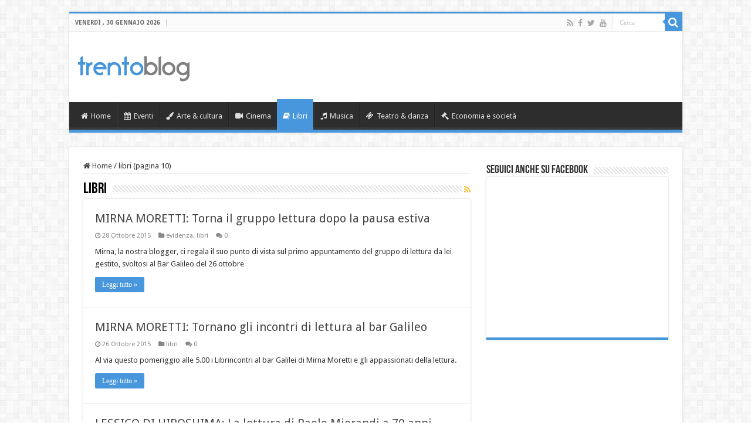

--- FILE ---
content_type: text/html; charset=UTF-8
request_url: https://www.trentoblog.it/category/libri/page/10/
body_size: 8357
content:

<!DOCTYPE html>
<html lang="it-IT" prefix="og: http://ogp.me/ns#">
<head>
<meta charset="UTF-8" />
<link rel="profile" href="http://gmpg.org/xfn/11" />
<link rel="pingback" href="https://www.trentoblog.it/xmlrpc.php" />
<title>libri &#8211; Pagina 10 &#8211; Trento Blog</title>
<link rel='dns-prefetch' href='//fonts.googleapis.com' />
<link rel='dns-prefetch' href='//s.w.org' />
<link rel="alternate" type="application/rss+xml" title="Trento Blog &raquo; Feed" href="https://www.trentoblog.it/feed/" />
<link rel="alternate" type="application/rss+xml" title="Trento Blog &raquo; Feed dei commenti" href="https://www.trentoblog.it/comments/feed/" />
<link rel="alternate" type="application/rss+xml" title="Trento Blog &raquo; libri Feed della categoria" href="https://www.trentoblog.it/category/libri/feed/" />
		<script type="text/javascript">
			window._wpemojiSettings = {"baseUrl":"https:\/\/s.w.org\/images\/core\/emoji\/13.0.0\/72x72\/","ext":".png","svgUrl":"https:\/\/s.w.org\/images\/core\/emoji\/13.0.0\/svg\/","svgExt":".svg","source":{"concatemoji":"https:\/\/www.trentoblog.it\/wp-includes\/js\/wp-emoji-release.min.js"}};
			!function(e,a,t){var n,r,o,i=a.createElement("canvas"),p=i.getContext&&i.getContext("2d");function s(e,t){var a=String.fromCharCode;p.clearRect(0,0,i.width,i.height),p.fillText(a.apply(this,e),0,0);e=i.toDataURL();return p.clearRect(0,0,i.width,i.height),p.fillText(a.apply(this,t),0,0),e===i.toDataURL()}function c(e){var t=a.createElement("script");t.src=e,t.defer=t.type="text/javascript",a.getElementsByTagName("head")[0].appendChild(t)}for(o=Array("flag","emoji"),t.supports={everything:!0,everythingExceptFlag:!0},r=0;r<o.length;r++)t.supports[o[r]]=function(e){if(!p||!p.fillText)return!1;switch(p.textBaseline="top",p.font="600 32px Arial",e){case"flag":return s([127987,65039,8205,9895,65039],[127987,65039,8203,9895,65039])?!1:!s([55356,56826,55356,56819],[55356,56826,8203,55356,56819])&&!s([55356,57332,56128,56423,56128,56418,56128,56421,56128,56430,56128,56423,56128,56447],[55356,57332,8203,56128,56423,8203,56128,56418,8203,56128,56421,8203,56128,56430,8203,56128,56423,8203,56128,56447]);case"emoji":return!s([55357,56424,8205,55356,57212],[55357,56424,8203,55356,57212])}return!1}(o[r]),t.supports.everything=t.supports.everything&&t.supports[o[r]],"flag"!==o[r]&&(t.supports.everythingExceptFlag=t.supports.everythingExceptFlag&&t.supports[o[r]]);t.supports.everythingExceptFlag=t.supports.everythingExceptFlag&&!t.supports.flag,t.DOMReady=!1,t.readyCallback=function(){t.DOMReady=!0},t.supports.everything||(n=function(){t.readyCallback()},a.addEventListener?(a.addEventListener("DOMContentLoaded",n,!1),e.addEventListener("load",n,!1)):(e.attachEvent("onload",n),a.attachEvent("onreadystatechange",function(){"complete"===a.readyState&&t.readyCallback()})),(n=t.source||{}).concatemoji?c(n.concatemoji):n.wpemoji&&n.twemoji&&(c(n.twemoji),c(n.wpemoji)))}(window,document,window._wpemojiSettings);
		</script>
		<style type="text/css">
img.wp-smiley,
img.emoji {
	display: inline !important;
	border: none !important;
	box-shadow: none !important;
	height: 1em !important;
	width: 1em !important;
	margin: 0 .07em !important;
	vertical-align: -0.1em !important;
	background: none !important;
	padding: 0 !important;
}
</style>
	<link rel='stylesheet' id='wp-block-library-css'  href='https://www.trentoblog.it/wp-includes/css/dist/block-library/style.min.css' type='text/css' media='all' />
<link rel='stylesheet' id='tie-style-css'  href='https://www.trentoblog.it/wp-content/themes/sahifa/style.css' type='text/css' media='all' />
<link rel='stylesheet' id='tie-ilightbox-skin-css'  href='https://www.trentoblog.it/wp-content/themes/sahifa/css/ilightbox/dark-skin/skin.css' type='text/css' media='all' />
<link rel='stylesheet' id='Droid+Sans-css'  href='https://fonts.googleapis.com/css?family=Droid+Sans%3Aregular%2C700' type='text/css' media='all' />
<script type='text/javascript' src='https://www.trentoblog.it/wp-includes/js/jquery/jquery.js' id='jquery-core-js'></script>
<link rel="https://api.w.org/" href="https://www.trentoblog.it/wp-json/" /><link rel="alternate" type="application/json" href="https://www.trentoblog.it/wp-json/wp/v2/categories/24" /><link rel="EditURI" type="application/rsd+xml" title="RSD" href="https://www.trentoblog.it/xmlrpc.php?rsd" />
<link rel="wlwmanifest" type="application/wlwmanifest+xml" href="https://www.trentoblog.it/wp-includes/wlwmanifest.xml" /> 
<meta name="generator" content="WordPress 5.5.17" />
<link rel="shortcut icon" href="http://www.trentoblog.it/wp-content/uploads/8Risorsa-9.png" title="Favicon" />
<!--[if IE]>
<script type="text/javascript">jQuery(document).ready(function (){ jQuery(".menu-item").has("ul").children("a").attr("aria-haspopup", "true");});</script>
<![endif]-->
<!--[if lt IE 9]>
<script src="https://www.trentoblog.it/wp-content/themes/sahifa/js/html5.js"></script>
<script src="https://www.trentoblog.it/wp-content/themes/sahifa/js/selectivizr-min.js"></script>
<![endif]-->
<!--[if IE 9]>
<link rel="stylesheet" type="text/css" media="all" href="https://www.trentoblog.it/wp-content/themes/sahifa/css/ie9.css" />
<![endif]-->
<!--[if IE 8]>
<link rel="stylesheet" type="text/css" media="all" href="https://www.trentoblog.it/wp-content/themes/sahifa/css/ie8.css" />
<![endif]-->
<!--[if IE 7]>
<link rel="stylesheet" type="text/css" media="all" href="https://www.trentoblog.it/wp-content/themes/sahifa/css/ie7.css" />
<![endif]-->


<meta name="viewport" content="width=device-width, initial-scale=1.0" />

<div id="fb-root"></div>
<script>(function(d, s, id) {
  var js, fjs = d.getElementsByTagName(s)[0];
  if (d.getElementById(id)) return;
  js = d.createElement(s); js.id = id;
  js.src = 'https://connect.facebook.net/it_IT/sdk.js#xfbml=1&version=v3.0&appId=1623970847916728&autoLogAppEvents=1';
  fjs.parentNode.insertBefore(js, fjs);
}(document, 'script', 'facebook-jssdk'));</script>

<style type="text/css" media="screen">

body{
	font-family: 'Droid Sans';
}

#main-nav,
.cat-box-content,
#sidebar .widget-container,
.post-listing,
#commentform {
	border-bottom-color: #4896db;
}

.search-block .search-button,
#topcontrol,
#main-nav ul li.current-menu-item a,
#main-nav ul li.current-menu-item a:hover,
#main-nav ul li.current_page_parent a,
#main-nav ul li.current_page_parent a:hover,
#main-nav ul li.current-menu-parent a,
#main-nav ul li.current-menu-parent a:hover,
#main-nav ul li.current-page-ancestor a,
#main-nav ul li.current-page-ancestor a:hover,
.pagination span.current,
.share-post span.share-text,
.flex-control-paging li a.flex-active,
.ei-slider-thumbs li.ei-slider-element,
.review-percentage .review-item span span,
.review-final-score,
.button,
a.button,
a.more-link,
#main-content input[type="submit"],
.form-submit #submit,
#login-form .login-button,
.widget-feedburner .feedburner-subscribe,
input[type="submit"],
#buddypress button,
#buddypress a.button,
#buddypress input[type=submit],
#buddypress input[type=reset],
#buddypress ul.button-nav li a,
#buddypress div.generic-button a,
#buddypress .comment-reply-link,
#buddypress div.item-list-tabs ul li a span,
#buddypress div.item-list-tabs ul li.selected a,
#buddypress div.item-list-tabs ul li.current a,
#buddypress #members-directory-form div.item-list-tabs ul li.selected span,
#members-list-options a.selected,
#groups-list-options a.selected,
body.dark-skin #buddypress div.item-list-tabs ul li a span,
body.dark-skin #buddypress div.item-list-tabs ul li.selected a,
body.dark-skin #buddypress div.item-list-tabs ul li.current a,
body.dark-skin #members-list-options a.selected,
body.dark-skin #groups-list-options a.selected,
.search-block-large .search-button,
#featured-posts .flex-next:hover,
#featured-posts .flex-prev:hover,
a.tie-cart span.shooping-count,
.woocommerce span.onsale,
.woocommerce-page span.onsale ,
.woocommerce .widget_price_filter .ui-slider .ui-slider-handle,
.woocommerce-page .widget_price_filter .ui-slider .ui-slider-handle,
#check-also-close,
a.post-slideshow-next,
a.post-slideshow-prev,
.widget_price_filter .ui-slider .ui-slider-handle,
.quantity .minus:hover,
.quantity .plus:hover,
.mejs-container .mejs-controls .mejs-time-rail .mejs-time-current,
#reading-position-indicator  {
	background-color:#4896db;
}

::-webkit-scrollbar-thumb{
	background-color:#4896db !important;
}

#theme-footer,
#theme-header,
.top-nav ul li.current-menu-item:before,
#main-nav .menu-sub-content ,
#main-nav ul ul,
#check-also-box {
	border-top-color: #4896db;
}

.search-block:after {
	border-right-color:#4896db;
}

body.rtl .search-block:after {
	border-left-color:#4896db;
}

#main-nav ul > li.menu-item-has-children:hover > a:after,
#main-nav ul > li.mega-menu:hover > a:after {
	border-color:transparent transparent #4896db;
}

.widget.timeline-posts li a:hover,
.widget.timeline-posts li a:hover span.tie-date {
	color: #4896db;
}

.widget.timeline-posts li a:hover span.tie-date:before {
	background: #4896db;
	border-color: #4896db;
}

#order_review,
#order_review_heading {
	border-color: #4896db;
}


body.single .post .entry a, body.page .post .entry a {
	text-decoration: underline;
}
		
body.single .post .entry a:hover, body.page .post .entry a:hover {
	color: #4696db;
}
		
</style>

		<script type="text/javascript">
			/* <![CDATA[ */
				var sf_position = '0';
				var sf_templates = "<a href=\"{search_url_escaped}\">Vedi tutti i risultati <\/a>";
				var sf_input = '.search-live';
				jQuery(document).ready(function(){
					jQuery(sf_input).ajaxyLiveSearch({"expand":false,"searchUrl":"https:\/\/www.trentoblog.it\/?s=%s","text":"Search","delay":500,"iwidth":180,"width":315,"ajaxUrl":"https:\/\/www.trentoblog.it\/wp-admin\/admin-ajax.php","rtl":0});
					jQuery(".live-search_ajaxy-selective-input").keyup(function() {
						var width = jQuery(this).val().length * 8;
						if(width < 50) {
							width = 50;
						}
						jQuery(this).width(width);
					});
					jQuery(".live-search_ajaxy-selective-search").click(function() {
						jQuery(this).find(".live-search_ajaxy-selective-input").focus();
					});
					jQuery(".live-search_ajaxy-selective-close").click(function() {
						jQuery(this).parent().remove();
					});
				});
			/* ]]> */
		</script>
		<link rel="icon" href="https://www.trentoblog.it/wp-content/uploads/8Risorsa-9.png" sizes="32x32" />
<link rel="icon" href="https://www.trentoblog.it/wp-content/uploads/8Risorsa-9.png" sizes="192x192" />
<link rel="apple-touch-icon" href="https://www.trentoblog.it/wp-content/uploads/8Risorsa-9.png" />
<meta name="msapplication-TileImage" content="https://www.trentoblog.it/wp-content/uploads/8Risorsa-9.png" />
</head>
<body id="top" class="archive paged category category-libri category-24 paged-10 category-paged-10 lazy-enabled">

<div class="wrapper-outer">

	<div class="background-cover"></div>

	<aside id="slide-out">

			<div class="search-mobile">
			<form method="get" id="searchform-mobile" action="https://www.trentoblog.it/">
				<button class="search-button" type="submit" value="Cerca"><i class="fa fa-search"></i></button>
				<input type="text" id="s-mobile" name="s" title="Cerca" value="Cerca" onfocus="if (this.value == 'Cerca') {this.value = '';}" onblur="if (this.value == '') {this.value = 'Cerca';}"  />
			</form>
		</div><!-- .search-mobile /-->
	
			<div class="social-icons">
		<a class="ttip-none" title="Rss" href="http://www.trentoblog.it/feed/" target="_blank"><i class="fa fa-rss"></i></a><a class="ttip-none" title="Facebook" href="https://www.facebook.com/TrentoBlog/" target="_blank"><i class="fa fa-facebook"></i></a><a class="ttip-none" title="Twitter" href="https://twitter.com/TrentoBlog" target="_blank"><i class="fa fa-twitter"></i></a><a class="ttip-none" title="Youtube" href="https://www.youtube.com/user/TrentoBlogTv" target="_blank"><i class="fa fa-youtube"></i></a>
			</div>

	
		<div id="mobile-menu" ></div>
	</aside><!-- #slide-out /-->

		<div id="wrapper" class="boxed">
		<div class="inner-wrapper">

		<header id="theme-header" class="theme-header">
						<div id="top-nav" class="top-nav">
				<div class="container">

							<span class="today-date">venerdì ,  30  Gennaio 2026</span>
				
						<div class="search-block">
						<form method="get" id="searchform-header" action="https://www.trentoblog.it/">
							<button class="search-button" type="submit" value="Cerca"><i class="fa fa-search"></i></button>
							<input class="search-live" type="text" id="s-header" name="s" title="Cerca" value="Cerca" onfocus="if (this.value == 'Cerca') {this.value = '';}" onblur="if (this.value == '') {this.value = 'Cerca';}"  />
						</form>
					</div><!-- .search-block /-->
			<div class="social-icons">
		<a class="ttip-none" title="Rss" href="http://www.trentoblog.it/feed/" target="_blank"><i class="fa fa-rss"></i></a><a class="ttip-none" title="Facebook" href="https://www.facebook.com/TrentoBlog/" target="_blank"><i class="fa fa-facebook"></i></a><a class="ttip-none" title="Twitter" href="https://twitter.com/TrentoBlog" target="_blank"><i class="fa fa-twitter"></i></a><a class="ttip-none" title="Youtube" href="https://www.youtube.com/user/TrentoBlogTv" target="_blank"><i class="fa fa-youtube"></i></a>
			</div>

	
	
				</div><!-- .container /-->
			</div><!-- .top-menu /-->
			
		<div class="header-content">

					<a id="slide-out-open" class="slide-out-open" href="#"><span></span></a>
		
			<div class="logo" style=" margin-top:15px; margin-bottom:15px;">
			<h2>								<a title="Trento Blog" href="https://www.trentoblog.it/">
					<img src="http://www.trentoblog.it/wp-content/uploads/trentoblog-1.png" alt="Trento Blog" width="190" height="44" /><strong>Trento Blog gli eventi del Trentino e la tua opinione</strong>
				</a>
			</h2>			</div><!-- .logo /-->
<script type="text/javascript">
jQuery(document).ready(function($) {
	var retina = window.devicePixelRatio > 1 ? true : false;
	if(retina) {
       	jQuery('#theme-header .logo img').attr('src',		'http://www.trentoblog.it/wp-content/uploads/trentoblog@2x-1.png');
       	jQuery('#theme-header .logo img').attr('width',		'190');
       	jQuery('#theme-header .logo img').attr('height',	'44');
	}
});
</script>
						<div class="clear"></div>

		</div>
													<nav id="main-nav" class="fixed-enabled">
				<div class="container">

									<a class="main-nav-logo" title="Trento Blog" href="https://www.trentoblog.it/">
						<img src="http://www.trentoblog.it/wp-content/uploads/tb.png" width="195" height="54" alt="Trento Blog">
					</a>
				
					<div class="main-menu"><ul id="menu-main-menu" class="menu"><li id="menu-item-116950" class="menu-item menu-item-type-custom menu-item-object-custom menu-item-116950"><a href="http://trentoblog.it"><i class="fa fa-home"></i>Home</a></li>
<li id="menu-item-116941" class="menu-item menu-item-type-taxonomy menu-item-object-category menu-item-116941"><a href="https://www.trentoblog.it/category/eventi/"><i class="fa fa-calendar"></i>Eventi</a></li>
<li id="menu-item-116942" class="menu-item menu-item-type-taxonomy menu-item-object-category menu-item-116942"><a href="https://www.trentoblog.it/category/arte-cultura/"><i class="fa fa-paint-brush"></i>Arte &#038; cultura</a></li>
<li id="menu-item-116943" class="menu-item menu-item-type-taxonomy menu-item-object-category menu-item-116943"><a href="https://www.trentoblog.it/category/cinema/"><i class="fa fa-video-camera"></i>Cinema</a></li>
<li id="menu-item-116944" class="menu-item menu-item-type-taxonomy menu-item-object-category current-menu-item menu-item-116944"><a href="https://www.trentoblog.it/category/libri/"><i class="fa fa-book"></i>Libri</a></li>
<li id="menu-item-116945" class="menu-item menu-item-type-taxonomy menu-item-object-category menu-item-116945"><a href="https://www.trentoblog.it/category/musica/"><i class="fa fa-music"></i>Musica</a></li>
<li id="menu-item-116946" class="menu-item menu-item-type-taxonomy menu-item-object-category menu-item-116946"><a href="https://www.trentoblog.it/category/teatro/"><i class="fa fa-ticket"></i>Teatro &#038; danza</a></li>
<li id="menu-item-116947" class="menu-item menu-item-type-taxonomy menu-item-object-category menu-item-116947"><a href="https://www.trentoblog.it/category/economia-e-societa/"><i class="fa fa-gavel"></i>Economia e società</a></li>
</ul></div>					
					
				</div>
			</nav><!-- .main-nav /-->
					</header><!-- #header /-->

	
	
	<div id="main-content" class="container">

	<div class="content">
	
	<nav id="crumbs"><a href="https://www.trentoblog.it/"><span class="fa fa-home" aria-hidden="true"></span> Home</a><span class="delimiter">/</span><span class="current">libri (pagina 10)</span></nav><script type="application/ld+json">{"@context":"http:\/\/schema.org","@type":"BreadcrumbList","@id":"#Breadcrumb","itemListElement":[{"@type":"ListItem","position":1,"item":{"name":"Home","@id":"https:\/\/www.trentoblog.it\/"}}]}</script>	
			
		<div class="page-head">
		
			<h1 class="page-title">
				libri			</h1>
			
						<a class="rss-cat-icon ttip" title="Sottoscrizione feed" href="https://www.trentoblog.it/category/libri/feed/"><i class="fa fa-rss"></i></a>
						
			<div class="stripe-line"></div>

					</div>
		
				
				
		<div class="post-listing archive-box">


	<article class="item-list">
	
		<h2 class="post-box-title">
			<a href="https://www.trentoblog.it/mirna-moretti-torna-il-gruppo-lettura-dopo-la-pausa-estiva/">MIRNA MORETTI: Torna il gruppo lettura dopo la pausa estiva</a>
		</h2>
		
		<p class="post-meta">
	
		
	<span class="tie-date"><i class="fa fa-clock-o"></i>28 Ottobre 2015</span>	
	<span class="post-cats"><i class="fa fa-folder"></i><a href="https://www.trentoblog.it/category/evidenza/" rel="category tag">evidenza</a>, <a href="https://www.trentoblog.it/category/libri/" rel="category tag">libri</a></span>
	
	<span class="post-comments"><i class="fa fa-comments"></i><a href="https://www.trentoblog.it/mirna-moretti-torna-il-gruppo-lettura-dopo-la-pausa-estiva/#respond">0</a></span>
</p>
					

		
					
		<div class="entry">
			<p>Mirna, la nostra blogger, ci regala il suo punto di vista sul primo appuntamento del gruppo di lettura da lei gestito, svoltosi al Bar Galileo del 26 ottobre</p>
			<a class="more-link" href="https://www.trentoblog.it/mirna-moretti-torna-il-gruppo-lettura-dopo-la-pausa-estiva/">Leggi tutto &raquo;</a>
		</div>

				
		<div class="clear"></div>
	</article><!-- .item-list -->
	

	<article class="item-list">
	
		<h2 class="post-box-title">
			<a href="https://www.trentoblog.it/mirna-moretti-tornano-gli-incontri-di-lettura-al-bar-galileo/">MIRNA  MORETTI: Tornano gli incontri di lettura al bar Galileo</a>
		</h2>
		
		<p class="post-meta">
	
		
	<span class="tie-date"><i class="fa fa-clock-o"></i>26 Ottobre 2015</span>	
	<span class="post-cats"><i class="fa fa-folder"></i><a href="https://www.trentoblog.it/category/libri/" rel="category tag">libri</a></span>
	
	<span class="post-comments"><i class="fa fa-comments"></i><a href="https://www.trentoblog.it/mirna-moretti-tornano-gli-incontri-di-lettura-al-bar-galileo/#respond">0</a></span>
</p>
					

		
					
		<div class="entry">
			<p>Al via questo pomeriggio alle 5.00 i Librincontri al bar Galilei di Mirna Moretti e gli appassionati della lettura.</p>
			<a class="more-link" href="https://www.trentoblog.it/mirna-moretti-tornano-gli-incontri-di-lettura-al-bar-galileo/">Leggi tutto &raquo;</a>
		</div>

				
		<div class="clear"></div>
	</article><!-- .item-list -->
	

	<article class="item-list">
	
		<h2 class="post-box-title">
			<a href="https://www.trentoblog.it/lessico-di-hiroshima-la-lettura-di-paolo-miorandi-a-70-anni-dopo-la-bomba-atomica/">LESSICO DI HIROSHIMA: La lettura di Paolo Miorandi a 70 anni dopo la Bomba Atomica</a>
		</h2>
		
		<p class="post-meta">
	
		
	<span class="tie-date"><i class="fa fa-clock-o"></i>23 Ottobre 2015</span>	
	<span class="post-cats"><i class="fa fa-folder"></i><a href="https://www.trentoblog.it/category/evidenza/" rel="category tag">evidenza</a>, <a href="https://www.trentoblog.it/category/libri/" rel="category tag">libri</a></span>
	
	<span class="post-comments"><i class="fa fa-comments"></i><a href="https://www.trentoblog.it/lessico-di-hiroshima-la-lettura-di-paolo-miorandi-a-70-anni-dopo-la-bomba-atomica/#respond">0</a></span>
</p>
					

		
					
		<div class="entry">
			<p>70 anni dopo la Bomba Assoluta, e in collaborazione con la SocietAï¿½ Dante Alighieri di Trento, Paolo Miorandi recita il suo alfabeto dal titolo aï¿½?Lessico di Hiroshimaaï¿½? (ed. Il Margine, Trento) in un incontro pubblico a Trento, per dire laï¿½ï¿½orrore e la vita</p>
			<a class="more-link" href="https://www.trentoblog.it/lessico-di-hiroshima-la-lettura-di-paolo-miorandi-a-70-anni-dopo-la-bomba-atomica/">Leggi tutto &raquo;</a>
		</div>

				
		<div class="clear"></div>
	</article><!-- .item-list -->
	

	<article class="item-list">
	
		<h2 class="post-box-title">
			<a href="https://www.trentoblog.it/val-di-stava-nicolo-fabi-e-mario-tozzi-con-musica-sostenibile-il-23-ottobre/">VAL DI STAVA: NicolA? Fabi e Mario Tozzi con &#8220;Musica sostenibile&#8221; il 23 ottobre</a>
		</h2>
		
		<p class="post-meta">
	
		
	<span class="tie-date"><i class="fa fa-clock-o"></i>21 Ottobre 2015</span>	
	<span class="post-cats"><i class="fa fa-folder"></i><a href="https://www.trentoblog.it/category/evidenza/" rel="category tag">evidenza</a>, <a href="https://www.trentoblog.it/category/libri/" rel="category tag">libri</a></span>
	
	<span class="post-comments"><i class="fa fa-comments"></i><a href="https://www.trentoblog.it/val-di-stava-nicolo-fabi-e-mario-tozzi-con-musica-sostenibile-il-23-ottobre/#respond">0</a></span>
</p>
					

		
					
		<div class="entry">
			<p>In scena la aï¿½?Musica sostenibileaï¿½? di NiccolA? Fabi e Mario Tozzi e la presentazione del numero speciale dellaï¿½ï¿½Arcimboldo sul 30Aï¿½ anniversario di Stava al Palacongressi di Cavalese</p>
			<a class="more-link" href="https://www.trentoblog.it/val-di-stava-nicolo-fabi-e-mario-tozzi-con-musica-sostenibile-il-23-ottobre/">Leggi tutto &raquo;</a>
		</div>

				
		<div class="clear"></div>
	</article><!-- .item-list -->
	

	<article class="item-list">
	
		<h2 class="post-box-title">
			<a href="https://www.trentoblog.it/lourdes-reloded-conversazione-con-la-scrittrice-rosa-matteucci-sabato-17-ottobre-ore-11-trento-biblioteca-comunale/">LOURDES RELODED &#8211; CONVERSAZIONE CON LA SCRITTRICE ROSA MATTEUCCI &#8211; SABATO 17 OTTOBRE ORE 11 &#8211; TRENTO &#8211; BIBLIOTECA COMUNALE</a>
		</h2>
		
		<p class="post-meta">
	
		
	<span class="tie-date"><i class="fa fa-clock-o"></i>16 Ottobre 2015</span>	
	<span class="post-cats"><i class="fa fa-folder"></i><a href="https://www.trentoblog.it/category/libri/" rel="category tag">libri</a></span>
	
	<span class="post-comments"><i class="fa fa-comments"></i><a href="https://www.trentoblog.it/lourdes-reloded-conversazione-con-la-scrittrice-rosa-matteucci-sabato-17-ottobre-ore-11-trento-biblioteca-comunale/#respond">0</a></span>
</p>
					

		
					
		<div class="entry">
			<p>Religion Today in Biblioteca - Sabato 17 ottobre alle ore 11 - conversazione performance con Rosa Matteucci, autrice di Lourdes</p>
			<a class="more-link" href="https://www.trentoblog.it/lourdes-reloded-conversazione-con-la-scrittrice-rosa-matteucci-sabato-17-ottobre-ore-11-trento-biblioteca-comunale/">Leggi tutto &raquo;</a>
		</div>

				
		<div class="clear"></div>
	</article><!-- .item-list -->
	

	<article class="item-list">
	
		<h2 class="post-box-title">
			<a href="https://www.trentoblog.it/eclissi-di-luna-di-emanuele-m-pozzo-iii-parte/">ECLISSI DI LUNA, di Emanuele M. Pozzo &#8211; III parte</a>
		</h2>
		
		<p class="post-meta">
	
		
	<span class="tie-date"><i class="fa fa-clock-o"></i>28 Settembre 2015</span>	
	<span class="post-cats"><i class="fa fa-folder"></i><a href="https://www.trentoblog.it/category/eventi/" rel="category tag">Eventi</a>, <a href="https://www.trentoblog.it/category/evidenza/" rel="category tag">evidenza</a>, <a href="https://www.trentoblog.it/category/libri/" rel="category tag">libri</a></span>
	
	<span class="post-comments"><i class="fa fa-comments"></i><a href="https://www.trentoblog.it/eclissi-di-luna-di-emanuele-m-pozzo-iii-parte/#respond">0</a></span>
</p>
					

		
					
		<div class="entry">
			<p>In coincidenza con l'inizio della fase totale dell'eclissi della superluna rossa, pubblichiamo la terza ed ultima parte del racconto inedito di Emanuele M. Pozzo... buona lettura!</p>
			<a class="more-link" href="https://www.trentoblog.it/eclissi-di-luna-di-emanuele-m-pozzo-iii-parte/">Leggi tutto &raquo;</a>
		</div>

				
		<div class="clear"></div>
	</article><!-- .item-list -->
	

	<article class="item-list">
	
		<h2 class="post-box-title">
			<a href="https://www.trentoblog.it/eclissi-di-luna-di-emanuele-m-pozzo-ii-parte/">ECLISSI DI LUNA, di Emanuele M. Pozzo &#8211; II parte</a>
		</h2>
		
		<p class="post-meta">
	
		
	<span class="tie-date"><i class="fa fa-clock-o"></i>28 Settembre 2015</span>	
	<span class="post-cats"><i class="fa fa-folder"></i><a href="https://www.trentoblog.it/category/eventi/" rel="category tag">Eventi</a>, <a href="https://www.trentoblog.it/category/libri/" rel="category tag">libri</a></span>
	
	<span class="post-comments"><i class="fa fa-comments"></i><a href="https://www.trentoblog.it/eclissi-di-luna-di-emanuele-m-pozzo-ii-parte/#respond">0</a></span>
</p>
					

		
					
		<div class="entry">
			<p>In coincidenza con l'inizio dell'eclissi totale della superluna rossa, pubblichiamo la seconda parte del racconto inedito di Emanuele M. Pozzo... alle 4:11 la terza parte!</p>
			<a class="more-link" href="https://www.trentoblog.it/eclissi-di-luna-di-emanuele-m-pozzo-ii-parte/">Leggi tutto &raquo;</a>
		</div>

				
		<div class="clear"></div>
	</article><!-- .item-list -->
	

	<article class="item-list">
	
		<h2 class="post-box-title">
			<a href="https://www.trentoblog.it/eclissi-di-luna-di-emanuele-m-pozzo-i-parte/">ECLISSI DI LUNA, di Emanuele M. Pozzo &#8211; I parte</a>
		</h2>
		
		<p class="post-meta">
	
		
	<span class="tie-date"><i class="fa fa-clock-o"></i>28 Settembre 2015</span>	
	<span class="post-cats"><i class="fa fa-folder"></i><a href="https://www.trentoblog.it/category/eventi/" rel="category tag">Eventi</a>, <a href="https://www.trentoblog.it/category/libri/" rel="category tag">libri</a></span>
	
	<span class="post-comments"><i class="fa fa-comments"></i><a href="https://www.trentoblog.it/eclissi-di-luna-di-emanuele-m-pozzo-i-parte/#respond">0</a></span>
</p>
					

		
					
		<div class="entry">
			<p>A due ora circa dall'inizio dell'eclissi totale della superluna rossa, pubblichiamo la prima parte del racconto inedito di Emanuele M. Pozzo... alle 2:11 la seconda parte!</p>
			<a class="more-link" href="https://www.trentoblog.it/eclissi-di-luna-di-emanuele-m-pozzo-i-parte/">Leggi tutto &raquo;</a>
		</div>

				
		<div class="clear"></div>
	</article><!-- .item-list -->
	

	<article class="item-list">
	
		<h2 class="post-box-title">
			<a href="https://www.trentoblog.it/superluna-rossa-ed-eclissi-totale-a-trento-racconto-inedito-di-emanuele-m-pozzo/">SUPERLUNA ROSSA ED ECLISSI TOTALE A TRENTO: RACCONTO INEDITO DI EMANUELE M. POZZO</a>
		</h2>
		
		<p class="post-meta">
	
		
	<span class="tie-date"><i class="fa fa-clock-o"></i>25 Settembre 2015</span>	
	<span class="post-cats"><i class="fa fa-folder"></i><a href="https://www.trentoblog.it/category/eventi/" rel="category tag">Eventi</a>, <a href="https://www.trentoblog.it/category/evidenza/" rel="category tag">evidenza</a>, <a href="https://www.trentoblog.it/category/libri/" rel="category tag">libri</a></span>
	
	<span class="post-comments"><i class="fa fa-comments"></i><a href="https://www.trentoblog.it/superluna-rossa-ed-eclissi-totale-a-trento-racconto-inedito-di-emanuele-m-pozzo/#respond">0</a></span>
</p>
					

		
					
		<div class="entry">
			<p>Nella notte tra domenica 27 e lunedAï¿½ 28 settembre la Luna si tingerAï¿½ di rosso sangue, grazie a unaï¿½ï¿½eclissi totale: due ore prima dell'eclissi, a mezzanotte in punto, TrentoBlog pubblicherAï¿½ un suggestivo racconto gotico...</p>
			<a class="more-link" href="https://www.trentoblog.it/superluna-rossa-ed-eclissi-totale-a-trento-racconto-inedito-di-emanuele-m-pozzo/">Leggi tutto &raquo;</a>
		</div>

				
		<div class="clear"></div>
	</article><!-- .item-list -->
	

	<article class="item-list">
	
		<h2 class="post-box-title">
			<a href="https://www.trentoblog.it/libri-martedi-25-agosto-torna-paolo-miorandi-con-lessico-di-hiroshima/">LIBRI: martedAï¿½ 25 agosto torna Paolo Miorandi con &#8220;Lessico di Hiroshima&#8221;</a>
		</h2>
		
		<p class="post-meta">
	
		
	<span class="tie-date"><i class="fa fa-clock-o"></i>21 Agosto 2015</span>	
	<span class="post-cats"><i class="fa fa-folder"></i><a href="https://www.trentoblog.it/category/evidenza/" rel="category tag">evidenza</a>, <a href="https://www.trentoblog.it/category/libri/" rel="category tag">libri</a></span>
	
	<span class="post-comments"><i class="fa fa-comments"></i><a href="https://www.trentoblog.it/libri-martedi-25-agosto-torna-paolo-miorandi-con-lessico-di-hiroshima/#respond">0</a></span>
</p>
					

		
					
		<div class="entry">
			<p>Paolo Miorandi recita il suo alfabeto dal titolo aï¿½?Lessico di Hiroshimaaï¿½? (ed. Il Margine, Trento) in un incontro pubblico a Folgaria per dire laï¿½ï¿½orrore e la vita - martedAï¿½ 25 agosto 2015 alle ore 21 a Folgaria, Biblioteca comunale</p>
			<a class="more-link" href="https://www.trentoblog.it/libri-martedi-25-agosto-torna-paolo-miorandi-con-lessico-di-hiroshima/">Leggi tutto &raquo;</a>
		</div>

				
		<div class="clear"></div>
	</article><!-- .item-list -->
	

	<article class="item-list">
	
		<h2 class="post-box-title">
			<a href="https://www.trentoblog.it/bookcrossing-diventare-poeti-in-trentino-allinterno-di-un-libro-vagabondo/">BOOKCROSSING: diventare poeti in Trentino all&#8217;interno di un libro &#8220;vagabondo&#8221;</a>
		</h2>
		
		<p class="post-meta">
	
		
	<span class="tie-date"><i class="fa fa-clock-o"></i>18 Agosto 2015</span>	
	<span class="post-cats"><i class="fa fa-folder"></i><a href="https://www.trentoblog.it/category/arte-cultura/" rel="category tag">arte &amp; cultura</a>, <a href="https://www.trentoblog.it/category/evidenza/" rel="category tag">evidenza</a>, <a href="https://www.trentoblog.it/category/libri/" rel="category tag">libri</a></span>
	
	<span class="post-comments"><i class="fa fa-comments"></i><a href="https://www.trentoblog.it/bookcrossing-diventare-poeti-in-trentino-allinterno-di-un-libro-vagabondo/#respond">0</a></span>
</p>
					

		
					
		<div class="entry">
			<p>Chiunque avraIï¿½ la possibilitaIï¿½ di partecipare al progetto inviando massimo 2 opere. I vincitori verranno pubblicati in un libro distribuito via Bookcrossing.</p>
			<a class="more-link" href="https://www.trentoblog.it/bookcrossing-diventare-poeti-in-trentino-allinterno-di-un-libro-vagabondo/">Leggi tutto &raquo;</a>
		</div>

				
		<div class="clear"></div>
	</article><!-- .item-list -->
	
</div>
		
			<div class="pagination">
		<span class="pages">Pagina 10 di 78</span><a href="https://www.trentoblog.it/category/libri/" class="first" title="&laquo; Prima">&laquo; Prima</a><span class="extend">...</span><a href="https://www.trentoblog.it/category/libri/page/9/" >&laquo;</a><a href="https://www.trentoblog.it/category/libri/page/8/" class="page" title="8">8</a><a href="https://www.trentoblog.it/category/libri/page/9/" class="page" title="9">9</a><span class="current">10</span><a href="https://www.trentoblog.it/category/libri/page/11/" class="page" title="11">11</a><a href="https://www.trentoblog.it/category/libri/page/12/" class="page" title="12">12</a>					<span id="tie-next-page">
					<a href="https://www.trentoblog.it/category/libri/page/11/" >&raquo;</a>					</span>
					<a href="https://www.trentoblog.it/category/libri/page/20/" class="page" title="20">20</a><a href="https://www.trentoblog.it/category/libri/page/30/" class="page" title="30">30</a><a href="https://www.trentoblog.it/category/libri/page/40/" class="page" title="40">40</a><span class="extend">...</span><a href="https://www.trentoblog.it/category/libri/page/78/" class="last" title="Ultima &raquo;">Ultima &raquo;</a>	</div>
			
	</div> <!-- .content -->

<aside id="sidebar">
	<div class="theiaStickySidebar">
<div id="facebook-widget-2" class="widget facebook-widget"><div class="widget-top"><h4>Seguici anche su Facebook 		</h4><div class="stripe-line"></div></div>
						<div class="widget-container">			<div class="facebook-box">
				<iframe src="https://www.facebook.com/plugins/likebox.php?href=http://facebook.com/trentoblog&amp;width=300&amp;height=250&amp;show_faces=true&amp;header=false&amp;stream=false&amp;show_border=false" scrolling="no" frameborder="0" style="border:none; overflow:hidden; width:300px; height:250px;" allowTransparency="true"></iframe>
			</div>
	</div></div><!-- .widget /-->	</div><!-- .theiaStickySidebar /-->
</aside><!-- #sidebar /-->	<div class="clear">
</div>
</div><!-- .container /-->

<footer id="theme-footer">
	<div id="footer-widget-area" class="footer-1c">

	
	

	
		
	</div><!-- #footer-widget-area -->
	<div class="clear"></div>
</footer><!-- .Footer /-->
				
<div class="clear"></div>
<div class="footer-bottom">
	<div class="container">
		<div class="alignright">
			<b>Trento Blog</b> è un supplemento alla testata Blogosphera, registrata presso il tribunale di Trento (n. 1369/08)
<strong>Blogosphera</strong>: Direttore responsabile: Andrea Bianchi - Editore: Etymo srl
Redazione: c/o Etymo srl - Via Brescia, 37 - 38122 Trento (TN) - tel. 0461.236456 - redazione@etymo.com
<a rel="cookie-policy" href="http://www.trentoblog.it/uso-dei-cookie/" target="_blank">Policy di utilizzo dei cookies</a>		</div>
				<div class="social-icons">
		<a class="ttip-none" title="Rss" href="http://www.trentoblog.it/feed/" target="_blank"><i class="fa fa-rss"></i></a><a class="ttip-none" title="Facebook" href="https://www.facebook.com/TrentoBlog/" target="_blank"><i class="fa fa-facebook"></i></a><a class="ttip-none" title="Twitter" href="https://twitter.com/TrentoBlog" target="_blank"><i class="fa fa-twitter"></i></a><a class="ttip-none" title="Youtube" href="https://www.youtube.com/user/TrentoBlogTv" target="_blank"><i class="fa fa-youtube"></i></a>
			</div>

		
		<div class="alignleft">
			© Copyright 2026, Etymo s.r.l. P.IVA 02242430219		</div>
		<div class="clear"></div>
	</div><!-- .Container -->
</div><!-- .Footer bottom -->

</div><!-- .inner-Wrapper -->
</div><!-- #Wrapper -->
</div><!-- .Wrapper-outer -->
	<div id="topcontrol" class="fa fa-angle-up" title="Vai in cima"></div>
<div id="fb-root"></div>
<script type='text/javascript' id='tie-scripts-js-extra'>
/* <![CDATA[ */
var tie = {"mobile_menu_active":"true","mobile_menu_top":"","lightbox_all":"true","lightbox_gallery":"true","woocommerce_lightbox":"","lightbox_skin":"dark","lightbox_thumb":"vertical","lightbox_arrows":"","sticky_sidebar":"1","is_singular":"","reading_indicator":"","lang_no_results":"Nessun risultato ","lang_results_found":"Risultati trovati"};
/* ]]> */
</script>
<script type='text/javascript' src='https://www.trentoblog.it/wp-content/themes/sahifa/js/tie-scripts.js' id='tie-scripts-js'></script>
<script type='text/javascript' src='https://www.trentoblog.it/wp-content/themes/sahifa/js/ilightbox.packed.js' id='tie-ilightbox-js'></script>
<script type='text/javascript' src='https://www.trentoblog.it/wp-includes/js/wp-embed.min.js' id='wp-embed-js'></script>
<script type='text/javascript' src='https://www.trentoblog.it/wp-content/themes/sahifa/js/search.js' id='tie-search-js'></script>
</body>
</html>